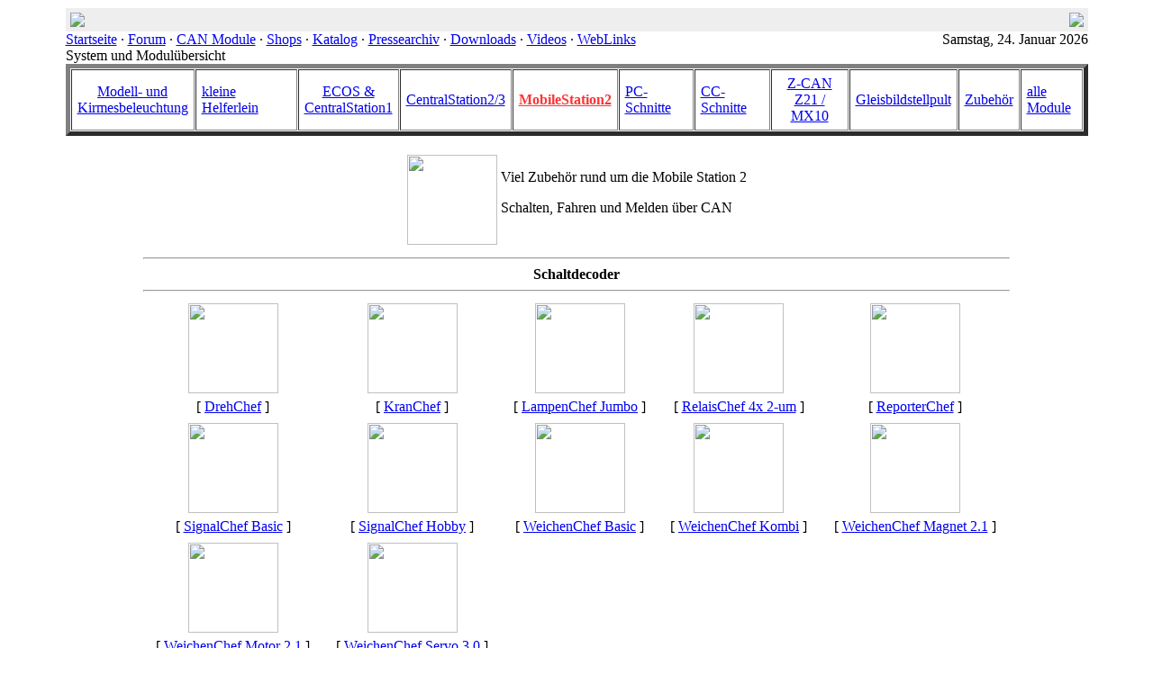

--- FILE ---
content_type: text/html
request_url: https://can-digital-bahn.com/modul.php?system=sys3&modul=55
body_size: 5011
content:
<!DOCTYPE HTML PUBLIC "-//W3C//DTD HTML 4.01 Transitional//EN">
<html>
<head>
<title>Das CAN digital Bahn Projekt</title>
<meta http-equiv='Content-Type' content='text/html; charset=iso-8859-1'>
<meta name='description' content=''>
<meta name='keywords' content='can-digital-bahn, modellbahn, digital, eisenbahn'>
<link rel='stylesheet' href='themes/Corporate/styles.css' type='text/css'>
<script type='text/javascript' src='includes/jscript.js'></script>
<link rel='shortcut icon' type='image/x-icon' href='favicon.ico' /><meta name="google-site-verification" content="pulAoLAJrUxiSasCC_HxKJXwGKc-EKnoG1k_8bTr1WA" />
<!-- Start Cookie Plugin -->
<script type="text/javascript">
  window.cookieconsent_options = {
  message: 'Diese Website nutzt Cookies und Analysen, um bestmögliche Funktionalität bieten zu können.',
  dismiss: 'Ok, verstanden',
  learnMore: 'Mehr Infos',
  link: 'http://can-digital-bahn.com/impressum.php',
  theme: 'dark-top'
 };
</script>
<script type="text/javascript" src="//s3.amazonaws.com/valao-cloud/cookie-hinweis/script-v2.js"></script>
<!-- Ende Cookie Plugin -->


</head>
<body bgcolor='#ffffff' text='#000000'>
<table align='center' width='90%' cellspacing='0' cellpadding='0' style='border:1px #fff solid;'>
<tr>
<td>
<table width='100%' cellspacing='0' cellpadding='0' border='0'>
<tr>
<td width='30%' align='left' valign='middle' nowrap bgcolor='#EEEEEE' style='padding:5px'><img src='themes/Corporate/images/extboard.jpg' border='0' align='middle'></td>
<td nowrap bgcolor='#EEEEEE' style='padding:5px'></td>
<td width='30%' align='right' valign='middle' nowrap bgcolor='#EEEEEE' style='padding:5px'><img src='themes/Corporate/images/can_mehr_2.gif' border='0' align='middle'></td>

</td>
</tr>
</table>
<table width='100%' cellspacing='0' cellpadding='0'>
<tr>
<td class='white-header'>

<a href='index.php' class='white'>Startseite</a> ·
<a href='forum/index.php' class='white'>Forum</a> ·
<a href='modul.php' class='white'>CAN Module</a> ·
<a href='weblinks.php?cat_id=2' class='white'>Shops</a> ·
<a href='http://can-digital-bahn.com/infusions/pro_download_panel/download.php?catid=9' class='white'>Katalog</a> ·
<a href='presse.php' class='white'>Pressearchiv</a> ·
<a href='infusions/pro_download_panel/download.php?catid=0' class='white'>Downloads</a> ·
<a href='weblinks.php?cat_id=3' class='white'>Videos</a> ·
<a href='weblinks.php' class='white'>WebLinks</a></td><td align='right' class='white-header'>Samstag, 24. Januar 2026</td>
</tr>
</table>
<table width='100%' cellspacing='0' cellpadding='0'>
<tr>
<table width='100%' cellpadding='0' cellspacing='0' class='border'>
<tr>
<td>
<table width='100%' cellpadding='0' cellspacing='0'>
<tr>
<td class='capmain'>System und Modulübersicht</td>
</tr>
</table>
<table width='100%' cellpadding='0' cellspacing='0'>
<tr>
<td class='main-body'>
<center><table border="05" cellspacing="1" cellpadding="6">
	<tr>
		<td> <a href="modul.php?system=sys1"><center>Modell- und <br>Kirmesbeleuchtung</td>

        		<td> <a href="modul.php?system=sys10">kleine Helferlein</td>


		<td><center> <a href="modul.php?system=sys8">ECOS & <br>CentralStation1</a></b></td>
    
	  <td> <a href="modul.php?system=sys2">CentralStation2/3</td>
		<td> <a href="modul.php?system=sys3"><font color="#ff3333"><b>MobileStation2</td>
		<td> <a href="modul.php?system=sys4">PC-Schnitte</td>


    
    
		<td> <a href="modul.php?system=sys5">CC-Schnitte</td>
 
 <td> <a href="modul.php?system=sys9"><center>Z-CAN<br>Z21 / MX10</td>   
     
		<td> <a href="modul.php?system=sys6">Gleisbildstellpult</td>
    	<td> <a href="modul.php?system=sys7">Zubehör</td>	<td> <a href="modul.php?system=all">alle Module</td>
	</tr>	
</table><p><center><body>
	<body>
	<table>
		<tr>
			<td><img src="pages/module/MS2/MS2_StartBild.jpg" alt="" border="0" height="100"></td>
			<td><br>
				Viel Zubeh&ouml;r rund um die Mobile Station 2<br>
				<p>Schalten, Fahren und Melden &uuml;ber CAN</p>
				<p><br>
				</p>
					
		</tr>
	</table>
</body></body>
<center><table cellpadding='0' cellspacing='1' width='85%'>
<tr><center>
<td colspan="5"><center><hr><b>Schaltdecoder<hr></b></td></tr><tr><td><center> <table border="0" cellspacing="2" cellpadding="2">
	<tr>
		<td>
		<div align="center"><a href="modul.php?system=sys3&modul=61#Mod_Top" title=""><img src="pages/module/DrehChef/images/Logo_DrehChef_klein.jpg" width="100"  border="0"></a>
</div>
		</td>
	</tr>
	<tr>
		<td><div align="center">[ <a href="modul.php?system=sys3&modul=61#Mod_Top" title="">DrehChef</a> ] </div>
		</td>
	</tr>
</table><td><center> <table border="0" cellspacing="2" cellpadding="2">
	<tr>
		<td>
		<div align="center"><a href="modul.php?system=sys3&modul=9#Mod_Top" title="Der KranChef für die Spielkinder"><img src="pages/module/KranChef/images/Logo_KranChef_klein.jpg" width="100"  border="0"></a>
</div>
		</td>
	</tr>
	<tr>
		<td><div align="center">[ <a href="modul.php?system=sys3&modul=9#Mod_Top" title="Der KranChef für die Spielkinder">KranChef</a> ] </div>
		</td>
	</tr>
</table><td><center> <table border="0" cellspacing="2" cellpadding="2">
	<tr>
		<td>
		<div align="center"><a href="modul.php?system=sys3&modul=153#Mod_Top" title=""><img src="pages/module/LampenChef_Jumbo/images/Logo_LampenChef_Jumbo_HP.jpg" width="100"  border="0"></a>
</div>
		</td>
	</tr>
	<tr>
		<td><div align="center">[ <a href="modul.php?system=sys3&modul=153#Mod_Top" title="">LampenChef Jumbo</a> ] </div>
		</td>
	</tr>
</table><td><center> <table border="0" cellspacing="2" cellpadding="2">
	<tr>
		<td>
		<div align="center"><a href="modul.php?system=sys3&modul=78#Mod_Top" title="Der RelaisChef nun auch im Gehäuse"><img src="pages/module/RealisChef/images/Logo_RelaisChef_klein.jpg" width="100"  border="0"></a>
</div>
		</td>
	</tr>
	<tr>
		<td><div align="center">[ <a href="modul.php?system=sys3&modul=78#Mod_Top" title="Der RelaisChef nun auch im Gehäuse">RelaisChef 4x 2-um</a> ] </div>
		</td>
	</tr>
</table><td><center> <table border="0" cellspacing="2" cellpadding="2">
	<tr>
		<td>
		<div align="center"><a href="modul.php?system=sys3&modul=75#Mod_Top" title="Das Kombi-Modul zum Melden und Schalten"><img src="pages/module/ReporterChef/images/Logo_ReporterChef_sehr_klein.jpg" width="100"  border="0"></a>
</div>
		</td>
	</tr>
	<tr>
		<td><div align="center">[ <a href="modul.php?system=sys3&modul=75#Mod_Top" title="Das Kombi-Modul zum Melden und Schalten">ReporterChef</a> ] </div>
		</td>
	</tr>
</table></tr><tr><td><center> <table border="0" cellspacing="2" cellpadding="2">
	<tr>
		<td>
		<div align="center"><a href="modul.php?system=sys3&modul=110#Mod_Top" title=""><img src="pages/module/SignalChef_Basic/images/Logo_SignalChef_klein.jpg" width="100"  border="0"></a>
</div>
		</td>
	</tr>
	<tr>
		<td><div align="center">[ <a href="modul.php?system=sys3&modul=110#Mod_Top" title="">SignalChef Basic</a> ] </div>
		</td>
	</tr>
</table><td><center> <table border="0" cellspacing="2" cellpadding="2">
	<tr>
		<td>
		<div align="center"><a href="modul.php?system=sys3&modul=66#Mod_Top" title="Das CAN-Hobby-Signalmodul"><img src="pages/module/SignalChef_Hobby/images/Logo_SignalChef_klein.jpg" width="100"  border="0"></a>
</div>
		</td>
	</tr>
	<tr>
		<td><div align="center">[ <a href="modul.php?system=sys3&modul=66#Mod_Top" title="Das CAN-Hobby-Signalmodul">SignalChef Hobby</a> ] </div>
		</td>
	</tr>
</table><td><center> <table border="0" cellspacing="2" cellpadding="2">
	<tr>
		<td>
		<div align="center"><a href="modul.php?system=sys3&modul=127#Mod_Top" title=""><img src="pages/module//WeichenChef_Basic/images/Logo_WeichenChef_klein.jpg" width="100"  border="0"></a>
</div>
		</td>
	</tr>
	<tr>
		<td><div align="center">[ <a href="modul.php?system=sys3&modul=127#Mod_Top" title="">WeichenChef Basic</a> ] </div>
		</td>
	</tr>
</table><td><center> <table border="0" cellspacing="2" cellpadding="2">
	<tr>
		<td>
		<div align="center"><a href="modul.php?system=sys3&modul=147#Mod_Top" title=""><img src="pages/module/WeichenChef_Kombi/images/Logo_WeichenChef_klein.jpg" width="100"  border="0"></a>
</div>
		</td>
	</tr>
	<tr>
		<td><div align="center">[ <a href="modul.php?system=sys3&modul=147#Mod_Top" title="">WeichenChef Kombi</a> ] </div>
		</td>
	</tr>
</table><td><center> <table border="0" cellspacing="2" cellpadding="2">
	<tr>
		<td>
		<div align="center"><a href="modul.php?system=sys3&modul=62#Mod_Top" title="Der Decoder zum Schalten von Magnetantrieben und anderen Verbrauchern"><img src="pages/module/WeichenChef_21/images/Logo_WeichenChef_klein.jpg" width="100"  border="0"></a>
</div>
		</td>
	</tr>
	<tr>
		<td><div align="center">[ <a href="modul.php?system=sys3&modul=62#Mod_Top" title="Der Decoder zum Schalten von Magnetantrieben und anderen Verbrauchern">WeichenChef Magnet 2.1</a> ] </div>
		</td>
	</tr>
</table></tr><tr><td><center> <table border="0" cellspacing="2" cellpadding="2">
	<tr>
		<td>
		<div align="center"><a href="modul.php?system=sys3&modul=92#Mod_Top" title="Das CAN-Modul zum Schalten von Motorantriben"><img src="pages/module/WeichenChef_Motor/images/Logo_WeichenChef_klein.jpg" width="100"  border="0"></a>
</div>
		</td>
	</tr>
	<tr>
		<td><div align="center">[ <a href="modul.php?system=sys3&modul=92#Mod_Top" title="Das CAN-Modul zum Schalten von Motorantriben">WeichenChef Motor 2.1</a> ] </div>
		</td>
	</tr>
</table><td><center> <table border="0" cellspacing="2" cellpadding="2">
	<tr>
		<td>
		<div align="center"><a href="modul.php?system=sys3&modul=120#Mod_Top" title="Ein WeichenChef zum ansteuern von Servos"><img src="pages/module//WeichenChef_Servo_3/images/Logo_WeichenChef_klein.jpg" width="100"  border="0"></a>
</div>
		</td>
	</tr>
	<tr>
		<td><div align="center">[ <a href="modul.php?system=sys3&modul=120#Mod_Top" title="Ein WeichenChef zum ansteuern von Servos">WeichenChef Servo 3.0</a> ] </div>
		</td>
	</tr>
</table></tr>
</table>
<center><table cellpadding='0' cellspacing='1' width='85%'>
<tr><center>
<td colspan="5"><center><hr><b>Rückmeldedecoder<hr></b></td></tr><tr><td><center> <table border="0" cellspacing="2" cellpadding="2">
	<tr>
		<td>
		<div align="center"><a href="modul.php?system=sys3&modul=124#Mod_Top" title=""><img src="pages/module/GleisReporter_Basic/images/Logo_GleisReporter_klein.jpg" width="100"  border="0"></a>
</div>
		</td>
	</tr>
	<tr>
		<td><div align="center">[ <a href="modul.php?system=sys3&modul=124#Mod_Top" title=""> Übersicht</a> ] </div>
		</td>
	</tr>
</table><td><center> <table border="0" cellspacing="2" cellpadding="2">
	<tr>
		<td>
		<div align="center"><a href="modul.php?system=sys3&modul=125#Mod_Top" title=""><img src="pages/module/GleisReporter_Basic/images/Logo_GleisReporter_klein.jpg" width="100"  border="0"></a>
</div>
		</td>
	</tr>
	<tr>
		<td><div align="center">[ <a href="modul.php?system=sys3&modul=125#Mod_Top" title="">GleisReporter Basic 2.2</a> ] </div>
		</td>
	</tr>
</table><td><center> <table border="0" cellspacing="2" cellpadding="2">
	<tr>
		<td>
		<div align="center"><a href="modul.php?system=sys3&modul=113#Mod_Top" title=""><img src="pages/module/GleisReporter_deLuxe_2021/images/Logo_GleisReporter_klein.jpg" width="100"  border="0"></a>
</div>
		</td>
	</tr>
	<tr>
		<td><div align="center">[ <a href="modul.php?system=sys3&modul=113#Mod_Top" title="">GleisReporter deLuxe 2.x</a> ] </div>
		</td>
	</tr>
</table><td><center> <table border="0" cellspacing="2" cellpadding="2">
	<tr>
		<td>
		<div align="center"><a href="modul.php?system=sys3&modul=152#Mod_Top" title=""><img src="pages/module/GleisReporter_Jumbo/images/Logo_GleisReporter_Jumbo_HP.jpg" width="100"  border="0"></a>
</div>
		</td>
	</tr>
	<tr>
		<td><div align="center">[ <a href="modul.php?system=sys3&modul=152#Mod_Top" title="">GleisReporter Jumbo</a> ] </div>
		</td>
	</tr>
</table><td><center> <table border="0" cellspacing="2" cellpadding="2">
	<tr>
		<td>
		<div align="center"><a href="modul.php?system=sys3&modul=126#Mod_Top" title=""><img src="pages/module/GleisReporter_Opto/images/Logo_GleisReporter_klein.jpg" width="100"  border="0"></a>
</div>
		</td>
	</tr>
	<tr>
		<td><div align="center">[ <a href="modul.php?system=sys3&modul=126#Mod_Top" title="">GleisReporter Opto 2.2</a> ] </div>
		</td>
	</tr>
</table></tr><tr><td><center> <table border="0" cellspacing="2" cellpadding="2">
	<tr>
		<td>
		<div align="center"><a href="modul.php?system=sys3&modul=123#Mod_Top" title=""><img src="pages/module/GleisReporter_Plus/images/Logo_GleisReporter_klein.jpg" width="100"  border="0"></a>
</div>
		</td>
	</tr>
	<tr>
		<td><div align="center">[ <a href="modul.php?system=sys3&modul=123#Mod_Top" title="">GleisReporter Plus 2.2</a> ] </div>
		</td>
	</tr>
</table><td><center> <table border="0" cellspacing="2" cellpadding="2">
	<tr>
		<td>
		<div align="center"><a href="modul.php?system=sys3&modul=75#Mod_Top" title="Das Kombi-Modul zum Melden und Schalten"><img src="pages/module/ReporterChef/images/Logo_ReporterChef_sehr_klein.jpg" width="100"  border="0"></a>
</div>
		</td>
	</tr>
	<tr>
		<td><div align="center">[ <a href="modul.php?system=sys3&modul=75#Mod_Top" title="Das Kombi-Modul zum Melden und Schalten">ReporterChef</a> ] </div>
		</td>
	</tr>
</table><td><center> <table border="0" cellspacing="2" cellpadding="2">
	<tr>
		<td>
		<div align="center"><a href="modul.php?system=sys3&modul=128#Mod_Top" title=""><img src="pages/module//StrassenReporter/images/Logo_StrassenReporter_klein.jpg" width="100"  border="0"></a>
</div>
		</td>
	</tr>
	<tr>
		<td><div align="center">[ <a href="modul.php?system=sys3&modul=128#Mod_Top" title="">StraßenReporter Matrix</a> ] </div>
		</td>
	</tr>
</table><td><center> <table border="0" cellspacing="2" cellpadding="2">
	<tr>
		<td>
		<div align="center"><a href="modul.php?system=sys3&modul=129#Mod_Top" title=""><img src="pages/module//StrassenReporter/images/Logo_StrassenReporter_klein.jpg" width="100"  border="0"></a>
</div>
		</td>
	</tr>
	<tr>
		<td><div align="center">[ <a href="modul.php?system=sys3&modul=129#Mod_Top" title="">StraßenReporter Opto+</a> ] </div>
		</td>
	</tr>
</table><td><center> <table border="0" cellspacing="2" cellpadding="2">
	<tr>
		<td>
		<div align="center"><a href="modul.php?system=sys3&modul=119#Mod_Top" title=""><img src="pages/module/StromSniffer_3A_2021/images/Logo_StromSniffer_klein.jpg" width="100"  border="0"></a>
</div>
		</td>
	</tr>
	<tr>
		<td><div align="center">[ <a href="modul.php?system=sys3&modul=119#Mod_Top" title="">StromSniffer 3A 2.x</a> ] </div>
		</td>
	</tr>
</table></tr><tr><td><center> <table border="0" cellspacing="2" cellpadding="2">
	<tr>
		<td>
		<div align="center"><a href="modul.php?system=sys3&modul=144#Mod_Top" title=""><img src="pages/module/StromSniffer_Kehrschleife/images/Logo_Stromsniffer_Kehrschleife.jpg" width="100"  border="0"></a>
</div>
		</td>
	</tr>
	<tr>
		<td><div align="center">[ <a href="modul.php?system=sys3&modul=144#Mod_Top" title="">StromSniffer Kehrschleife</a> ] </div>
		</td>
	</tr>
</table><td><center> <table border="0" cellspacing="2" cellpadding="2">
	<tr>
		<td>
		<div align="center"><a href="modul.php?system=sys3&modul=94#Mod_Top" title=""><img src="pages/module/StromSniffer_XL/images/Logo_StromSniffer_klein.jpg" width="100"  border="0"></a>
</div>
		</td>
	</tr>
	<tr>
		<td><div align="center">[ <a href="modul.php?system=sys3&modul=94#Mod_Top" title="">StromSniffer XL</a> ] </div>
		</td>
	</tr>
</table></tr>
</table>
<center><table cellpadding='0' cellspacing='1' width='85%'>
<tr><center>
<td colspan="5"><center><hr><b>Gleisbildstellpult<hr></b></td></tr><tr><td><center> <table border="0" cellspacing="2" cellpadding="2">
	<tr>
		<td>
		<div align="center"><a href="modul.php?system=sys3&modul=105#Mod_Top" title=""><img src="pages/module/GBS_GleisMonitor/images/Logo_GleisMonitor_klein.jpg" width="100"  border="0"></a>
</div>
		</td>
	</tr>
	<tr>
		<td><div align="center">[ <a href="modul.php?system=sys3&modul=105#Mod_Top" title="">GBS-GleisMonitor 2</a> ] </div>
		</td>
	</tr>
</table><td><center> <table border="0" cellspacing="2" cellpadding="2">
	<tr>
		<td>
		<div align="center"><a href="modul.php?system=sys3&modul=72#Mod_Top" title="Die PowerBox für die Gleisbildstellpult Module"><img src="pages/module/GBS_PowerBox/images/Logo_PowerBox_klein.jpg" width="100"  border="0"></a>
</div>
		</td>
	</tr>
	<tr>
		<td><div align="center">[ <a href="modul.php?system=sys3&modul=72#Mod_Top" title="Die PowerBox für die Gleisbildstellpult Module">GBS-PowerBox</a> ] </div>
		</td>
	</tr>
</table><td><center> <table border="0" cellspacing="2" cellpadding="2">
	<tr>
		<td>
		<div align="center"><a href="modul.php?system=sys3&modul=74#Mod_Top" title="Das Fahrstrassenmodul für Gleisbildstellpulte"><img src="pages/module/GBS_RoutenMann/images/Logo_RoutenMann_klein.jpg" width="100"  border="0"></a>
</div>
		</td>
	</tr>
	<tr>
		<td><div align="center">[ <a href="modul.php?system=sys3&modul=74#Mod_Top" title="Das Fahrstrassenmodul für Gleisbildstellpulte">GBS-RoutenMann</a> ] </div>
		</td>
	</tr>
</table><td><center> <table border="0" cellspacing="2" cellpadding="2">
	<tr>
		<td>
		<div align="center"><a href="modul.php?system=sys3&modul=70#Mod_Top" title=""><img src="pages/module/GBS_SwitchMann/images/Logo_SwitchMann_klein.jpg" width="100"  border="0"></a>
</div>
		</td>
	</tr>
	<tr>
		<td><div align="center">[ <a href="modul.php?system=sys3&modul=70#Mod_Top" title="">GBS-SwitchMann</a> ] </div>
		</td>
	</tr>
</table></tr>
</table>
<center><table cellpadding='0' cellspacing='1' width='85%'>
<tr><center>
<td colspan="5"><center><hr><b>Bediengeräte<hr></b></td></tr><tr><td><center> <table border="0" cellspacing="2" cellpadding="2">
	<tr>
		<td>
		<div align="center"><a href="modul.php?system=sys3&modul=115#Mod_Top" title=""><img src="pages/module/ActionMann/images/Logo_ActionMann_klein.jpg" width="100"  border="0"></a>
</div>
		</td>
	</tr>
	<tr>
		<td><div align="center">[ <a href="modul.php?system=sys3&modul=115#Mod_Top" title="">ActionMann</a> ] </div>
		</td>
	</tr>
</table><td><center> <table border="0" cellspacing="2" cellpadding="2">
	<tr>
		<td>
		<div align="center"><a href="modul.php?system=sys3&modul=85#Mod_Top" title="das universale CAN-Schaltgerät"><img src="pages/module/CAN_Stellpult/images/Logo_CAN_Stellpult_klein.jpg" width="100"  border="0"></a>
</div>
		</td>
	</tr>
	<tr>
		<td><div align="center">[ <a href="modul.php?system=sys3&modul=85#Mod_Top" title="das universale CAN-Schaltgerät">CAN-StellPult</a> ] </div>
		</td>
	</tr>
</table><td><center> <table border="0" cellspacing="2" cellpadding="2">
	<tr>
		<td>
		<div align="center"><a href="modul.php?system=sys3&modul=130#Mod_Top" title="SwitchMann Matrix"><img src="pages/module/SwitchMann_Matrix/images/Logo_SwitchMan.jpg" width="100"  border="0"></a>
</div>
		</td>
	</tr>
	<tr>
		<td><div align="center">[ <a href="modul.php?system=sys3&modul=130#Mod_Top" title="SwitchMann Matrix">SwitchMann Matrix</a> ] </div>
		</td>
	</tr>
</table></tr>
</table>
<center><table cellpadding='0' cellspacing='1' width='85%'>
<tr><center>
<td colspan="5"><center><hr><b>Zubehör<hr></b></td></tr><tr><td><center> <table border="0" cellspacing="2" cellpadding="2">
	<tr>
		<td>
		<div align="center"><a href="modul.php?system=sys3&modul=38#Mod_Top" title="Die Service-Schnittstelle zum CAN-digital-Bahn-Projekt"><img src="pages/module/CANerLesen/images/Logo_CANerlesen_klein.jpg" width="100"  border="0"></a>
</div>
		</td>
	</tr>
	<tr>
		<td><div align="center">[ <a href="modul.php?system=sys3&modul=38#Mod_Top" title="Die Service-Schnittstelle zum CAN-digital-Bahn-Projekt">CAN-erlesen</a> ] </div>
		</td>
	</tr>
</table><td><center> <table border="0" cellspacing="2" cellpadding="2">
	<tr>
		<td>
		<div align="center"><a href="modul.php?system=sys3&modul=148#Mod_Top" title=""><img src="pages/module/CC_Schnitte/images/Logo_CC_Schnitte_klein.jpg" width="100"  border="0"></a>
</div>
		</td>
	</tr>
	<tr>
		<td><div align="center">[ <a href="modul.php?system=sys3&modul=148#Mod_Top" title="">CC-Schnitte 3.0</a> ] </div>
		</td>
	</tr>
</table><td><center> <table border="0" cellspacing="2" cellpadding="2">
	<tr>
		<td>
		<div align="center"><a href="modul.php?system=sys3&modul=79#Mod_Top" title="Der Diodentrick zum Anstecken an den GleisReporter Basic"><img src="pages/module/DiodenHalter/images/Logo_DiodenHalter_klein.jpg" width="100"  border="0"></a>
</div>
		</td>
	</tr>
	<tr>
		<td><div align="center">[ <a href="modul.php?system=sys3&modul=79#Mod_Top" title="Der Diodentrick zum Anstecken an den GleisReporter Basic">DiodenHalter 2.1</a> ] </div>
		</td>
	</tr>
</table><td><center> <table border="0" cellspacing="2" cellpadding="2">
	<tr>
		<td>
		<div align="center"><a href="modul.php?system=sys3&modul=145#Mod_Top" title=""><img src="pages/module/DiodenHalter/images/Logo_DiodenHalter_klein.jpg" width="100"  border="0"></a>
</div>
		</td>
	</tr>
	<tr>
		<td><div align="center">[ <a href="modul.php?system=sys3&modul=145#Mod_Top" title="">DiodenHalter 2.2</a> ] </div>
		</td>
	</tr>
</table><td><center> <table border="0" cellspacing="2" cellpadding="2">
	<tr>
		<td>
		<div align="center"><a href="modul.php?system=sys3&modul=114#Mod_Top" title=""><img src="pages/module/EnergyPunkt/images/Logo_EnergyPunkt_klein.jpg" width="100"  border="0"></a>
</div>
		</td>
	</tr>
	<tr>
		<td><div align="center">[ <a href="modul.php?system=sys3&modul=114#Mod_Top" title="">EnergyPunkt</a> ] </div>
		</td>
	</tr>
</table></tr><tr><td><center> <table border="0" cellspacing="2" cellpadding="2">
	<tr>
		<td>
		<div align="center"><a href="modul.php?system=sys3&modul=63#Mod_Top" title=""><img src="pages/module/Logo_CAN_digital_Bahn_klein.jpg" width="100"  border="0"></a>
</div>
		</td>
	</tr>
	<tr>
		<td><div align="center">[ <a href="modul.php?system=sys3&modul=63#Mod_Top" title="">Lokkarten</a> ] </div>
		</td>
	</tr>
</table><td><center> <table border="0" cellspacing="2" cellpadding="2">
	<tr>
		<td>
		<div align="center"><a href="modul.php?system=sys3&modul=96#Mod_Top" title="Der Booster für das CAN-System"><img src="pages/module/ModulBooster/images/Logo_ModulBooster_klein.jpg" width="100"  border="0"></a>
</div>
		</td>
	</tr>
	<tr>
		<td><div align="center">[ <a href="modul.php?system=sys3&modul=96#Mod_Top" title="Der Booster für das CAN-System">ModulBooster 2</a> ] </div>
		</td>
	</tr>
</table><td><center> <table border="0" cellspacing="2" cellpadding="2">
	<tr>
		<td>
		<div align="center"><a href="modul.php?system=sys3&modul=53#Mod_Top" title="Stoppt auf Knopfdruck die Anlage"><img src="pages/module/NotStopp/images/Logo_NotStopp_klein.jpg" width="100"  border="0"></a>
</div>
		</td>
	</tr>
	<tr>
		<td><div align="center">[ <a href="modul.php?system=sys3&modul=53#Mod_Top" title="Stoppt auf Knopfdruck die Anlage">NotStopp 2</a> ] </div>
		</td>
	</tr>
</table><td><center> <table border="0" cellspacing="2" cellpadding="2">
	<tr>
		<td>
		<div align="center"><a href="modul.php?system=sys3&modul=80#Mod_Top" title="Die galvanische Trennung für den GleisRporter Basic"><img src="pages/module/OptoPlatine/images/Logo_OptoPlatine_klein.jpg" width="100"  border="0"></a>
</div>
		</td>
	</tr>
	<tr>
		<td><div align="center">[ <a href="modul.php?system=sys3&modul=80#Mod_Top" title="Die galvanische Trennung für den GleisRporter Basic">OptoPlatine Basic</a> ] </div>
		</td>
	</tr>
</table><td><center> <table border="0" cellspacing="2" cellpadding="2">
	<tr>
		<td>
		<div align="center"><a href="modul.php?system=sys3&modul=55#Mod_Top" title="Der Spielpunkt"><img src="pages/module/SpielPunkt/images/Logo_SpielPunkt_klein.jpg" width="100"  border="0"></a>
</div>
		</td>
	</tr>
	<tr>
		<td><div align="center"><font color="#ff3333"><b>[ <a href="modul.php?system=sys3&modul=55#Mod_Top" title="Der Spielpunkt"><font color="#ff3333"><b>SpielPunkt</b></font></a> ] </b></font></div>
		</td>
	</tr>
</table></tr><tr><td><center> <table border="0" cellspacing="2" cellpadding="2">
	<tr>
		<td>
		<div align="center"><a href="modul.php?system=sys3&modul=49#Mod_Top" title="Der SpielPunkt für Netzwerkkabel"><img src="pages/module/SpielPunkt_NET/images/Logo_SpielPunkt_klein.jpg" width="100"  border="0"></a>
</div>
		</td>
	</tr>
	<tr>
		<td><div align="center">[ <a href="modul.php?system=sys3&modul=49#Mod_Top" title="Der SpielPunkt für Netzwerkkabel">SpielPunkt NET</a> ] </div>
		</td>
	</tr>
</table><td><center> <table border="0" cellspacing="2" cellpadding="2">
	<tr>
		<td>
		<div align="center"><a href="modul.php?system=sys3&modul=47#Mod_Top" title="Der StartPunkt für die Gleisbox und Co"><img src="pages/module/StartPunkt/images/Logo_StartPunkt_klein.jpg" width="100"  border="0"></a>
</div>
		</td>
	</tr>
	<tr>
		<td><div align="center">[ <a href="modul.php?system=sys3&modul=47#Mod_Top" title="Der StartPunkt für die Gleisbox und Co">StartPunkt 2</a> ] </div>
		</td>
	</tr>
</table><td><center> <table border="0" cellspacing="2" cellpadding="2">
	<tr>
		<td>
		<div align="center"><a href="modul.php?system=sys3&modul=111#Mod_Top" title="Für den schnellen Einstieg"><img src="pages/module/CC_Schnitte/images/Logo_CC_Schnitte_klein.jpg" width="100"  border="0"></a>
</div>
		</td>
	</tr>
	<tr>
		<td><div align="center">[ <a href="modul.php?system=sys3&modul=111#Mod_Top" title="Für den schnellen Einstieg">Startset 1-4 für Märklin-CAN</a> ] </div>
		</td>
	</tr>
</table><td><center> <table border="0" cellspacing="2" cellpadding="2">
	<tr>
		<td>
		<div align="center"><a href="modul.php?system=sys3&modul=28#Mod_Top" title="Hier findet man die miniDIN 10 Stecker "><img src="pages/module/Logo_CAN_digital_Bahn_klein.jpg" width="100"  border="0"></a>
</div>
		</td>
	</tr>
	<tr>
		<td><div align="center">[ <a href="modul.php?system=sys3&modul=28#Mod_Top" title="Hier findet man die miniDIN 10 Stecker ">Stecker</a> ] </div>
		</td>
	</tr>
</table><td><center> <table border="0" cellspacing="2" cellpadding="2">
	<tr>
		<td>
		<div align="center"><a href="modul.php?system=sys3&modul=6#Mod_Top" title="SternPunkt der Verteiler im System"><img src="pages/module/SternPunkt/images/Logo_SternPunkt_klein.jpg" width="100"  border="0"></a>
</div>
		</td>
	</tr>
	<tr>
		<td><div align="center">[ <a href="modul.php?system=sys3&modul=6#Mod_Top" title="SternPunkt der Verteiler im System">SternPunkt</a> ] </div>
		</td>
	</tr>
</table></tr><tr><td><center> <table border="0" cellspacing="2" cellpadding="2">
	<tr>
		<td>
		<div align="center"><a href="modul.php?system=sys3&modul=42#Mod_Top" title="Der SternPunkt mit Gehäuse"><img src="pages/module/SternPunkt2/images/Logo_SternPunkt_klein.jpg" width="100"  border="0"></a>
</div>
		</td>
	</tr>
	<tr>
		<td><div align="center">[ <a href="modul.php?system=sys3&modul=42#Mod_Top" title="Der SternPunkt mit Gehäuse">SternPunkt 2</a> ] </div>
		</td>
	</tr>
</table><td><center> <table border="0" cellspacing="2" cellpadding="2">
	<tr>
		<td>
		<div align="center"><a href="modul.php?system=sys3&modul=121#Mod_Top" title=""><img src="pages/module/SternPunkt_XL/images/Logo_SternPunkt_klein.jpg" width="100"  border="0"></a>
</div>
		</td>
	</tr>
	<tr>
		<td><div align="center">[ <a href="modul.php?system=sys3&modul=121#Mod_Top" title="">SternPunkt XL</a> ] </div>
		</td>
	</tr>
</table><td><center> <table border="0" cellspacing="2" cellpadding="2">
	<tr>
		<td>
		<div align="center"><a href="modul.php?system=sys3&modul=60#Mod_Top" title="Wie schnell ist die Lok wirklich?"><img src="pages/module/TachoMesser/images/Logo_TachoMesser_klein.jpg" width="100"  border="0"></a>
</div>
		</td>
	</tr>
	<tr>
		<td><div align="center">[ <a href="modul.php?system=sys3&modul=60#Mod_Top" title="Wie schnell ist die Lok wirklich?">TachoMesser CAN</a> ] </div>
		</td>
	</tr>
</table><td><center> <table border="0" cellspacing="2" cellpadding="2">
	<tr>
		<td>
		<div align="center"><a href="modul.php?system=sys3&modul=39#Mod_Top" title="Der TachoMesser mit Computeranschluss"><img src="pages/module/TachoMesser_USB/images/Logo_TachoMesser_klein.jpg" width="100"  border="0"></a>
</div>
		</td>
	</tr>
	<tr>
		<td><div align="center">[ <a href="modul.php?system=sys3&modul=39#Mod_Top" title="Der TachoMesser mit Computeranschluss">TachoMesser USB</a> ] </div>
		</td>
	</tr>
</table><td><center> <table border="0" cellspacing="2" cellpadding="2">
	<tr>
		<td>
		<div align="center"><a href="modul.php?system=sys3&modul=48#Mod_Top" title="Verlängerungskabel für die MS2"><img src="pages/module/Logo_CAN_digital_Bahn_klein.jpg" width="100"  border="0"></a>
</div>
		</td>
	</tr>
	<tr>
		<td><div align="center">[ <a href="modul.php?system=sys3&modul=48#Mod_Top" title="Verlängerungskabel für die MS2">Verlängerungskabel</a> ] </div>
		</td>
	</tr>
</table></tr>
</table>
<center><table cellpadding='0' cellspacing='1' width='85%'>
<tr><center>
<td colspan="5"><center><hr><b>Historisches<hr></b></td></tr><tr><td><center> <table border="0" cellspacing="2" cellpadding="2">
	<tr>
		<td>
		<div align="center"><a href="modul.php?system=sys3&modul=65#Mod_Top" title="Der Boosteranschluss für die MS2"><img src="pages/module/Annex_6015_17/images/Logo_Annex_6015_17..jpg" width="100"  border="0"></a>
</div>
		</td>
	</tr>
	<tr>
		<td><div align="center">[ <a href="modul.php?system=sys3&modul=65#Mod_Top" title="Der Boosteranschluss für die MS2">Annex 6015/17</a> ] </div>
		</td>
	</tr>
</table><td><center> <table border="0" cellspacing="2" cellpadding="2">
	<tr>
		<td>
		<div align="center"><a href="modul.php?system=sys3&modul=11#Mod_Top" title="Der BoosterControl zum Steuern des ModulBoosters"><img src="pages/module/BoosterControl/images/Logo_BoosterControl_klein.jpg" width="100"  border="0"></a>
</div>
		</td>
	</tr>
	<tr>
		<td><div align="center">[ <a href="modul.php?system=sys3&modul=11#Mod_Top" title="Der BoosterControl zum Steuern des ModulBoosters">BoosterControl</a> ] </div>
		</td>
	</tr>
</table><td><center> <table border="0" cellspacing="2" cellpadding="2">
	<tr>
		<td>
		<div align="center"><a href="modul.php?system=sys3&modul=46#Mod_Top" title="Die Weiterentwicklung der CC-Schnitte"><img src="pages/module/CC_Schnitte/images/Logo_CC_Schnitte_klein.jpg" width="100"  border="0"></a>
</div>
		</td>
	</tr>
	<tr>
		<td><div align="center">[ <a href="modul.php?system=sys3&modul=46#Mod_Top" title="Die Weiterentwicklung der CC-Schnitte">CC-Schnitte 2.0</a> ] </div>
		</td>
	</tr>
</table><td><center> <table border="0" cellspacing="2" cellpadding="2">
	<tr>
		<td>
		<div align="center"><a href="modul.php?system=sys3&modul=54#Mod_Top" title="Die Weiterentwicklung der CC-Schnitte"><img src="pages/module/CC_Schnitte/images/Logo_CC_Schnitte_klein.jpg" width="100"  border="0"></a>
</div>
		</td>
	</tr>
	<tr>
		<td><div align="center">[ <a href="modul.php?system=sys3&modul=54#Mod_Top" title="Die Weiterentwicklung der CC-Schnitte">CC-Schnitte 2.1</a> ] </div>
		</td>
	</tr>
</table><td><center> <table border="0" cellspacing="2" cellpadding="2">
	<tr>
		<td>
		<div align="center"><a href="modul.php?system=sys3&modul=14#Mod_Top" title="Der Fahrregler im CAN-Bus"><img src="pages/module/DriveMann/images/Logo_DriveMann_klein.jpg" width="100"  border="0"></a>
</div>
		</td>
	</tr>
	<tr>
		<td><div align="center">[ <a href="modul.php?system=sys3&modul=14#Mod_Top" title="Der Fahrregler im CAN-Bus">DriveMann</a> ] </div>
		</td>
	</tr>
</table></tr><tr><td><center> <table border="0" cellspacing="2" cellpadding="2">
	<tr>
		<td>
		<div align="center"><a href="modul.php?system=sys3&modul=58#Mod_Top" title="Der GleisMonitor mit Komfort"><img src="pages/module/GleisMonitordeLuxe/images/Logo_GleisMonitor_klein.jpg" width="100"  border="0"></a>
</div>
		</td>
	</tr>
	<tr>
		<td><div align="center">[ <a href="modul.php?system=sys3&modul=58#Mod_Top" title="Der GleisMonitor mit Komfort">GleisMonitor deLuxe</a> ] </div>
		</td>
	</tr>
</table><td><center> <table border="0" cellspacing="2" cellpadding="2">
	<tr>
		<td>
		<div align="center"><a href="modul.php?system=sys3&modul=77#Mod_Top" title="Der einfache einfache Rückmelder für 3-Leiter-Fahrer"><img src="pages/module/GleisReporter_Basic/images/Logo_GleisReporter_klein.jpg" width="100"  border="0"></a>
</div>
		</td>
	</tr>
	<tr>
		<td><div align="center">[ <a href="modul.php?system=sys3&modul=77#Mod_Top" title="Der einfache einfache Rückmelder für 3-Leiter-Fahrer">GleisReporter Basic</a> ] </div>
		</td>
	</tr>
</table><td><center> <table border="0" cellspacing="2" cellpadding="2">
	<tr>
		<td>
		<div align="center"><a href="modul.php?system=sys3&modul=13#Mod_Top" title="Der GleisReporter für die CAN-Control-Schnitte und die CS2"><img src="pages/module/GleisReporter/images/Logo_GleisReporter_klein.jpg" width="100"  border="0"></a>
</div>
		</td>
	</tr>
	<tr>
		<td><div align="center">[ <a href="modul.php?system=sys3&modul=13#Mod_Top" title="Der GleisReporter für die CAN-Control-Schnitte und die CS2">GleisReporter CS2</a> ] </div>
		</td>
	</tr>
</table><td><center> <table border="0" cellspacing="2" cellpadding="2">
	<tr>
		<td>
		<div align="center"><a href="modul.php?system=sys3&modul=57#Mod_Top" title="Der GleisReporter deLuxe Rückmelden mit Komfort"><img src="pages/module/GleisReporterdeLuxe/images/Logo_GleisReporter_klein.jpg" width="100"  border="0"></a>
</div>
		</td>
	</tr>
	<tr>
		<td><div align="center">[ <a href="modul.php?system=sys3&modul=57#Mod_Top" title="Der GleisReporter deLuxe Rückmelden mit Komfort">GleisReporter deLuxe</a> ] </div>
		</td>
	</tr>
</table><td><center> <table border="0" cellspacing="2" cellpadding="2">
	<tr>
		<td>
		<div align="center"><a href="modul.php?system=sys3&modul=81#Mod_Top" title=""><img src="pages/module/GleisReporter_Opto/images/Logo_GleisReporter_klein.jpg" width="100"  border="0"></a>
</div>
		</td>
	</tr>
	<tr>
		<td><div align="center">[ <a href="modul.php?system=sys3&modul=81#Mod_Top" title="">GleisReporter Opto</a> ] </div>
		</td>
	</tr>
</table></tr><tr><td><center> <table border="0" cellspacing="2" cellpadding="2">
	<tr>
		<td>
		<div align="center"><a href="modul.php?system=sys3&modul=27#Mod_Top" title=""><img src="pages/module/LampenChef/images/Logo_LampenChef_klein.jpg" width="100"  border="0"></a>
</div>
		</td>
	</tr>
	<tr>
		<td><div align="center">[ <a href="modul.php?system=sys3&modul=27#Mod_Top" title="">LampenChef</a> ] </div>
		</td>
	</tr>
</table><td><center> <table border="0" cellspacing="2" cellpadding="2">
	<tr>
		<td>
		<div align="center"><a href="modul.php?system=sys3&modul=67#Mod_Top" title=""><img src="pages/module/LampenChef/images/Logo_LampenChef_klein.jpg" width="100"  border="0"></a>
</div>
		</td>
	</tr>
	<tr>
		<td><div align="center">[ <a href="modul.php?system=sys3&modul=67#Mod_Top" title="">LampenChef 2.0</a> ] </div>
		</td>
	</tr>
</table><td><center> <table border="0" cellspacing="2" cellpadding="2">
	<tr>
		<td>
		<div align="center"><a href="modul.php?system=sys3&modul=10#Mod_Top" title="Der Booster für die MS2"><img src="pages/module/ModulBooster/images/Logo_ModulBooster_klein.jpg" width="100"  border="0"></a>
</div>
		</td>
	</tr>
	<tr>
		<td><div align="center">[ <a href="modul.php?system=sys3&modul=10#Mod_Top" title="Der Booster für die MS2">ModulBooster</a> ] </div>
		</td>
	</tr>
</table><td><center> <table border="0" cellspacing="2" cellpadding="2">
	<tr>
		<td>
		<div align="center"><a href="modul.php?system=sys3&modul=35#Mod_Top" title="Das NotStopp Modul und schon belibt alles stehen"><img src="pages/module/NotStopp/images/Logo_NotStopp_klein.jpg" width="100"  border="0"></a>
</div>
		</td>
	</tr>
	<tr>
		<td><div align="center">[ <a href="modul.php?system=sys3&modul=35#Mod_Top" title="Das NotStopp Modul und schon belibt alles stehen">NotStopp</a> ] </div>
		</td>
	</tr>
</table><td><center> <table border="0" cellspacing="2" cellpadding="2">
	<tr>
		<td>
		<div align="center"><a href="modul.php?system=sys3&modul=23#Mod_Top" title="Der alternative Fahrregler zum feinfühligen Rangieren"><img src="pages/module/RangierControl/images/Logo_RangierControl_klein.jpg" width="100"  border="0"></a>
</div>
		</td>
	</tr>
	<tr>
		<td><div align="center">[ <a href="modul.php?system=sys3&modul=23#Mod_Top" title="Der alternative Fahrregler zum feinfühligen Rangieren">RangierControl</a> ] </div>
		</td>
	</tr>
</table></tr><tr><td><center> <table border="0" cellspacing="2" cellpadding="2">
	<tr>
		<td>
		<div align="center"><a href="modul.php?system=sys3&modul=44#Mod_Top" title="Das RelaisModul oder der k84 des CAN"><img src="pages/module/RealisChef/images/Logo_RelaisChef_klein.jpg" width="100"  border="0"></a>
</div>
		</td>
	</tr>
	<tr>
		<td><div align="center">[ <a href="modul.php?system=sys3&modul=44#Mod_Top" title="Das RelaisModul oder der k84 des CAN">RelaisChef</a> ] </div>
		</td>
	</tr>
</table><td><center> <table border="0" cellspacing="2" cellpadding="2">
	<tr>
		<td>
		<div align="center"><a href="modul.php?system=sys3&modul=52#Mod_Top" title="Umbau eines Keyboards 6040 von Märklin auf den CAN-Bus"><img src="pages/module/Retro6040/images/Logo_Retro6040_klein.jpg" width="100"  border="0"></a>
</div>
		</td>
	</tr>
	<tr>
		<td><div align="center">[ <a href="modul.php?system=sys3&modul=52#Mod_Top" title="Umbau eines Keyboards 6040 von Märklin auf den CAN-Bus">Retro-6040</a> ] </div>
		</td>
	</tr>
</table><td><center> <table border="0" cellspacing="2" cellpadding="2">
	<tr>
		<td>
		<div align="center"><a href="modul.php?system=sys3&modul=26#Mod_Top" title="Adapter zum Anschluss von Lichtschranken oder anderen Sensoren"><img src="pages/module/SensorPlatine/images/Logo_SensorPlatine_klein.jpg" width="100"  border="0"></a>
</div>
		</td>
	</tr>
	<tr>
		<td><div align="center">[ <a href="modul.php?system=sys3&modul=26#Mod_Top" title="Adapter zum Anschluss von Lichtschranken oder anderen Sensoren">SensorPlatine</a> ] </div>
		</td>
	</tr>
</table><td><center> <table border="0" cellspacing="2" cellpadding="2">
	<tr>
		<td>
		<div align="center"><a href="modul.php?system=sys3&modul=18#Mod_Top" title="Das CAN-Signalmodul"><img src="pages/module/SignalChef/images/Logo_SignalChef_klein.jpg" width="100"  border="0"></a>
</div>
		</td>
	</tr>
	<tr>
		<td><div align="center">[ <a href="modul.php?system=sys3&modul=18#Mod_Top" title="Das CAN-Signalmodul">SignalChef</a> ] </div>
		</td>
	</tr>
</table><td><center> <table border="0" cellspacing="2" cellpadding="2">
	<tr>
		<td>
		<div align="center"><a href="modul.php?system=sys3&modul=17#Mod_Top" title="Ermöglicht die Anbindung des Märklin CAN-Busses"><img src="pages/module/StartPunkt/images/Logo_StartPunkt_klein.jpg" width="100"  border="0"></a>
</div>
		</td>
	</tr>
	<tr>
		<td><div align="center">[ <a href="modul.php?system=sys3&modul=17#Mod_Top" title="Ermöglicht die Anbindung des Märklin CAN-Busses">StartPunkt</a> ] </div>
		</td>
	</tr>
</table></tr><tr><td><center> <table border="0" cellspacing="2" cellpadding="2">
	<tr>
		<td>
		<div align="center"><a href="modul.php?system=sys3&modul=76#Mod_Top" title="Der CAN-Rückmelder für die 2-Leiter-Fahrer"><img src="pages/module/StromSniffer_3A/images/Logo_StromSniffer_klein.jpg" width="100"  border="0"></a>
</div>
		</td>
	</tr>
	<tr>
		<td><div align="center">[ <a href="modul.php?system=sys3&modul=76#Mod_Top" title="Der CAN-Rückmelder für die 2-Leiter-Fahrer">StromSniffer 3A</a> ] </div>
		</td>
	</tr>
</table><td><center> <table border="0" cellspacing="2" cellpadding="2">
	<tr>
		<td>
		<div align="center"><a href="modul.php?system=sys3&modul=50#Mod_Top" title="Der StromSniffer für die Märklin-Welt"><img src="pages/module/StromSniffer/images/Logo_StromSniffer_klein.jpg" width="100"  border="0"></a>
</div>
		</td>
	</tr>
	<tr>
		<td><div align="center">[ <a href="modul.php?system=sys3&modul=50#Mod_Top" title="Der StromSniffer für die Märklin-Welt">StromSniffer CS2</a> ] </div>
		</td>
	</tr>
</table><td><center> <table border="0" cellspacing="2" cellpadding="2">
	<tr>
		<td>
		<div align="center"><a href="modul.php?system=sys3&modul=45#Mod_Top" title="Der StromSniffer für Kehrschleifen"><img src="pages/module/StromSniffer/images/Logo_StromSniffer_klein.jpg" width="100"  border="0"></a>
</div>
		</td>
	</tr>
	<tr>
		<td><div align="center">[ <a href="modul.php?system=sys3&modul=45#Mod_Top" title="Der StromSniffer für Kehrschleifen">StromSniffer Kehrschleife</a> ] </div>
		</td>
	</tr>
</table><td><center> <table border="0" cellspacing="2" cellpadding="2">
	<tr>
		<td>
		<div align="center"><a href="modul.php?system=sys3&modul=59#Mod_Top" title="Der SwitchMann für 3-Wegweichen"><img src="pages/module/SwitchMann/images/Logo_SwitchMann_klein.jpg" width="100"  border="0"></a>
</div>
		</td>
	</tr>
	<tr>
		<td><div align="center">[ <a href="modul.php?system=sys3&modul=59#Mod_Top" title="Der SwitchMann für 3-Wegweichen">SwitchMann 3-Weg</a> ] </div>
		</td>
	</tr>
</table><td><center> <table border="0" cellspacing="2" cellpadding="2">
	<tr>
		<td>
		<div align="center"><a href="modul.php?system=sys3&modul=56#Mod_Top" title="Der SwitchMann ohne Stellungsanzeige"><img src="pages/module/SwitchMann/images/Logo_SwitchMann_klein.jpg" width="100"  border="0"></a>
</div>
		</td>
	</tr>
	<tr>
		<td><div align="center">[ <a href="modul.php?system=sys3&modul=56#Mod_Top" title="Der SwitchMann ohne Stellungsanzeige">SwitchMann pur</a> ] </div>
		</td>
	</tr>
</table></tr><tr><td><center> <table border="0" cellspacing="2" cellpadding="2">
	<tr>
		<td>
		<div align="center"><a href="modul.php?system=sys3&modul=16#Mod_Top" title="Das Modul zum Schalten und Anzeigen von 5 Magnetartikeln"><img src="pages/module/SwitchMann/images/Logo_SwitchMann_klein.jpg" width="100"  border="0"></a>
</div>
		</td>
	</tr>
	<tr>
		<td><div align="center">[ <a href="modul.php?system=sys3&modul=16#Mod_Top" title="Das Modul zum Schalten und Anzeigen von 5 Magnetartikeln">SwitchMann T1</a> ] </div>
		</td>
	</tr>
</table><td><center> <table border="0" cellspacing="2" cellpadding="2">
	<tr>
		<td>
		<div align="center"><a href="modul.php?system=sys3&modul=15#Mod_Top" title="Das Modul zum Schalten und Anzeigen von 4 Magnetartikeln"><img src="pages/module/SwitchMann/images/Logo_SwitchMann_klein.jpg" width="100"  border="0"></a>
</div>
		</td>
	</tr>
	<tr>
		<td><div align="center">[ <a href="modul.php?system=sys3&modul=15#Mod_Top" title="Das Modul zum Schalten und Anzeigen von 4 Magnetartikeln">SwitchMannT2</a> ] </div>
		</td>
	</tr>
</table><td><center> <table border="0" cellspacing="2" cellpadding="2">
	<tr>
		<td>
		<div align="center"><a href="modul.php?system=sys3&modul=37#Mod_Top" title="Die Tastatur zum Weichenschalten per Adresse"><img src="pages/module/SwitchPad/images/Logo_Switch_Pad_klein.jpg" width="100"  border="0"></a>
</div>
		</td>
	</tr>
	<tr>
		<td><div align="center">[ <a href="modul.php?system=sys3&modul=37#Mod_Top" title="Die Tastatur zum Weichenschalten per Adresse">SwitchPad</a> ] </div>
		</td>
	</tr>
</table><td><center> <table border="0" cellspacing="2" cellpadding="2">
	<tr>
		<td>
		<div align="center"><a href="modul.php?system=sys3&modul=8#Mod_Top" title="Das Modul für Magnetantriebe "><img src="pages/module/WeichenChef/images/Logo_WeichenChef_klein.jpg" width="100"  border="0"></a>
</div>
		</td>
	</tr>
	<tr>
		<td><div align="center">[ <a href="modul.php?system=sys3&modul=8#Mod_Top" title="Das Modul für Magnetantriebe ">WeichenChef Magnet</a> ] </div>
		</td>
	</tr>
</table><td><center> <table border="0" cellspacing="2" cellpadding="2">
	<tr>
		<td>
		<div align="center"><a href="modul.php?system=sys3&modul=41#Mod_Top" title="Der WeichenChef für Motorantriebe"><img src="pages/module/WeichenChef/images/Logo_WeichenChef_klein.jpg" width="100"  border="0"></a>
</div>
		</td>
	</tr>
	<tr>
		<td><div align="center">[ <a href="modul.php?system=sys3&modul=41#Mod_Top" title="Der WeichenChef für Motorantriebe">WeichenChef Motor</a> ] </div>
		</td>
	</tr>
</table></tr><tr><td><center> <table border="0" cellspacing="2" cellpadding="2">
	<tr>
		<td>
		<div align="center"><a href="modul.php?system=sys3&modul=64#Mod_Top" title=""><img src="pages/module/WeichenChef_Servo/images/Logo_WeichenChef_klein.jpg" width="100"  border="0"></a>
</div>
		</td>
	</tr>
	<tr>
		<td><div align="center">[ <a href="modul.php?system=sys3&modul=64#Mod_Top" title="">WeichenChef Servo 2.1</a> ] </div>
		</td>
	</tr>
</table><td><center> <table border="0" cellspacing="2" cellpadding="2">
	<tr>
		<td>
		<div align="center"><a href="modul.php?system=sys3&modul=36#Mod_Top" title="Das 6040 für den CAN-Bus"><img src="pages/module/WeichenKeyboard/images/Logo_W_Keyboard_klein.jpg" width="100"  border="0"></a>
</div>
		</td>
	</tr>
	<tr>
		<td><div align="center">[ <a href="modul.php?system=sys3&modul=36#Mod_Top" title="Das 6040 für den CAN-Bus">WeichenKeyboard</a> ] </div>
		</td>
	</tr>
</table></tr>
</table>
</td>
</tr>
</table>
</td>
</tr>
</table>
<br><br><a name="Mod_Top"></a><a name="mod_top"></a><table width='100%' cellpadding='0' cellspacing='0' class='border'>
<tr>
<td>
<table width='100%' cellpadding='0' cellspacing='0'>
<tr>
<td class='capmain'><center>SpielPunkt</td>
</tr>
</table>
<table width='100%' cellpadding='0' cellspacing='0'>
<tr>
<td class='main-body'>
<!DOCTYPE html PUBLIC "-//W3C//DTD HTML 4.01 Transitional//EN">

<html>

	<head>
		<meta http-equiv="content-type" content="text/html;charset=iso-8859-1">
		<meta name="generator" content="CdB">
		<title>CAN-digital-Bahn</title>
	</head>

	<body bgcolor="#ffffff">
		<div align="center">
		  <br>
			<br>
			<h1><font size="7" face="Arial,Helvetica,Geneva,Swiss,SunSans-Regular">Der SpielPunkt</font>
      <font size="5" face="Arial,Helvetica,Geneva,Swiss,SunSans-Regular"><br>	</font>
				<br>
			<table width="100%"><tr><td>
      <div align="center">
         <img src="pages/module/SpielPunkt/images/SpielPunkt_klein.jpg" height="370">      </div></td>
      <td><div align="center">
      <img src="pages/module/SpielPunkt/images/Logo_SpielPunkt_klein.jpg" height="250">      </div></td></tr></table> 		</h1>
	    <br>
		</div>
		<blockquote>
			<div align="left">
				<p></p>
				<p><font size="4" face="Arial,Helvetica,Geneva,Swiss,SunSans-Regular">Der SpielPunkt erm&ouml;glicht es bis zu vier weitere Ger&auml;te mit einem 10-poligen miniDIN-Stecker an den Bus der M&auml;rklin Gleisbox anzuschlie&szlig;en. Der Anschluss an die Gleisbox erfolgt mit einem kurzen Anschlusskabel (0,6m). </font></p>
			</div>
			<div align="center">
				<p><img src="pages/module/SpielPunkt/images/SpielPunkt_mit_Kabel.jpg" height="250"></p>
			</div>
			<div align="left">
				<p><font size="4" face="Arial,Helvetica,Geneva,Swiss,SunSans-Regular">Die</font><font size="4" face="Arial,Helvetica,Geneva,Swiss,SunSans-Regular"> LED auf dem Modul zeigt an, dass die Betriebsspannung vorhanden ist. Zum Schutz vor &Uuml;berlastung der Gleisbox befindet sich eine 500mA-Sicherung auf der Platine.</font></p>
				<p></p>
			</div>
		</blockquote>
		<p><br>
		</p>
		<div align="center">
			<p><img src="pages/module/SpielPunkt/images/SpielPunkt_Familie.jpg" height="350"></p>
			<p></p>
			<p></p>
		</div>
		<p></p>
	</body>

</html></td>
</tr>
</table>
</td>
</tr>
</table>
</tr>
</table>
<table cellpadding='0' cellspacing='0' width='100%'>
<tr>
<td class='white-header'><center>Copyright 2010 - 2025 by Sven Schapmann </td>
</tr>
</table>
<table cellpadding='0' cellspacing='0' width='100%'>
<tr>
<td align='center' class='full-header'><br>
53337452 Eindeutige Besuche<br><br>
Powered by <a href='http://www.php-fusion.co.uk' target='_blank'><img src='themes/Corporate/images/fusion.gif' alt='PHP-Fusion' title='PHP-Fusion' border='0' style='vertical-align:middle;'></a> v6.01.13 &copy; 2003-2005<br>
<center>Render Time: 0.2021 sec.<br></td>
</tr>
</table>
</td>
</tr>
</table>
</body>
</html>
 